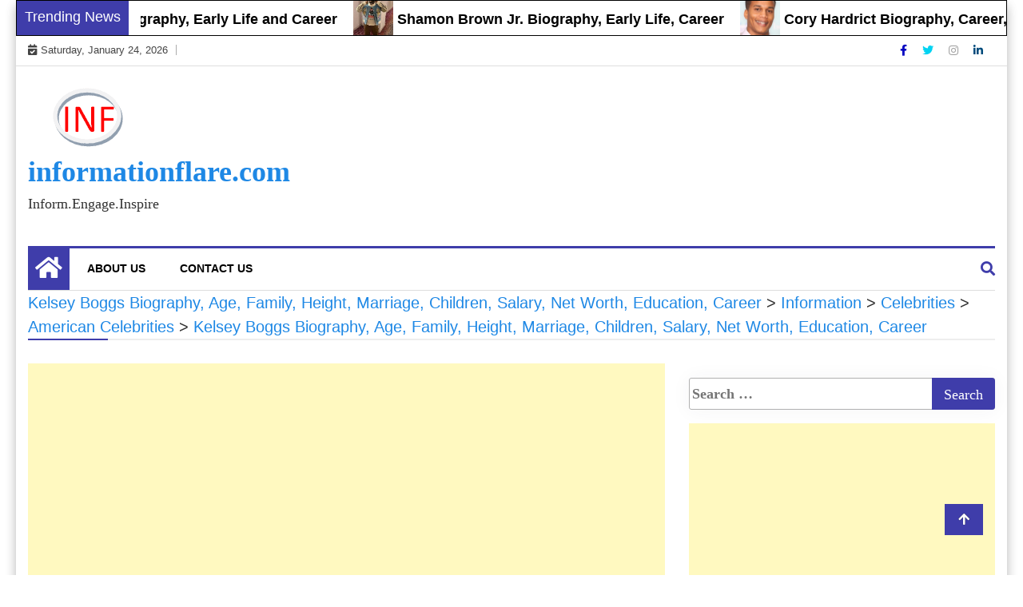

--- FILE ---
content_type: text/html; charset=utf-8
request_url: https://www.google.com/recaptcha/api2/aframe
body_size: 268
content:
<!DOCTYPE HTML><html><head><meta http-equiv="content-type" content="text/html; charset=UTF-8"></head><body><script nonce="65BQpuxnqQQ0wR03p3Vlvg">/** Anti-fraud and anti-abuse applications only. See google.com/recaptcha */ try{var clients={'sodar':'https://pagead2.googlesyndication.com/pagead/sodar?'};window.addEventListener("message",function(a){try{if(a.source===window.parent){var b=JSON.parse(a.data);var c=clients[b['id']];if(c){var d=document.createElement('img');d.src=c+b['params']+'&rc='+(localStorage.getItem("rc::a")?sessionStorage.getItem("rc::b"):"");window.document.body.appendChild(d);sessionStorage.setItem("rc::e",parseInt(sessionStorage.getItem("rc::e")||0)+1);localStorage.setItem("rc::h",'1769213389076');}}}catch(b){}});window.parent.postMessage("_grecaptcha_ready", "*");}catch(b){}</script></body></html>